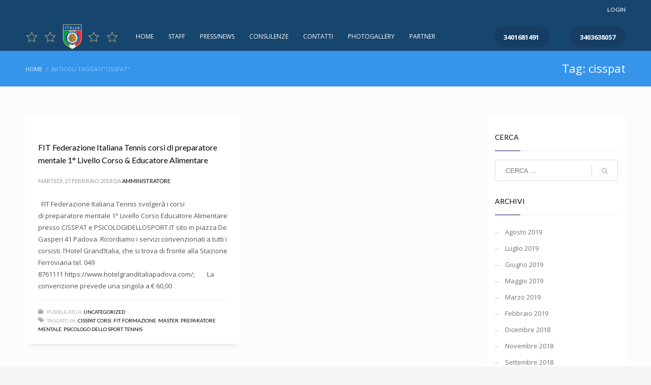

--- FILE ---
content_type: text/html; charset=UTF-8
request_url: https://pordenone.psicologidellosport.it/blog/tag/cisspat/
body_size: 14733
content:
<!DOCTYPE html>
<html lang="it-IT">
<head>
<meta charset="UTF-8"/>
<meta name="twitter:widgets:csp" content="on"/>
<link rel="profile" href="http://gmpg.org/xfn/11"/>
<link rel="pingback" href="https://pordenone.psicologidellosport.it/xmlrpc.php"/>

<title>cisspat &#8211; Official Point Psicologi Dello Sport</title>
<meta name='robots' content='max-image-preview:large' />
<link rel='dns-prefetch' href='//fonts.googleapis.com' />
<link rel='dns-prefetch' href='//s.w.org' />
<link rel="alternate" type="application/rss+xml" title="Official Point Psicologi Dello Sport &raquo; Feed" href="https://pordenone.psicologidellosport.it/feed/" />
<link rel="alternate" type="application/rss+xml" title="Official Point Psicologi Dello Sport &raquo; Feed dei commenti" href="https://pordenone.psicologidellosport.it/comments/feed/" />
<link rel="alternate" type="application/rss+xml" title="Official Point Psicologi Dello Sport &raquo; cisspat Feed del tag" href="https://pordenone.psicologidellosport.it/blog/tag/cisspat/feed/" />
		<script type="text/javascript">
			window._wpemojiSettings = {"baseUrl":"https:\/\/s.w.org\/images\/core\/emoji\/13.0.1\/72x72\/","ext":".png","svgUrl":"https:\/\/s.w.org\/images\/core\/emoji\/13.0.1\/svg\/","svgExt":".svg","source":{"concatemoji":"https:\/\/pordenone.psicologidellosport.it\/wp-includes\/js\/wp-emoji-release.min.js?ver=5.7.14"}};
			!function(e,a,t){var n,r,o,i=a.createElement("canvas"),p=i.getContext&&i.getContext("2d");function s(e,t){var a=String.fromCharCode;p.clearRect(0,0,i.width,i.height),p.fillText(a.apply(this,e),0,0);e=i.toDataURL();return p.clearRect(0,0,i.width,i.height),p.fillText(a.apply(this,t),0,0),e===i.toDataURL()}function c(e){var t=a.createElement("script");t.src=e,t.defer=t.type="text/javascript",a.getElementsByTagName("head")[0].appendChild(t)}for(o=Array("flag","emoji"),t.supports={everything:!0,everythingExceptFlag:!0},r=0;r<o.length;r++)t.supports[o[r]]=function(e){if(!p||!p.fillText)return!1;switch(p.textBaseline="top",p.font="600 32px Arial",e){case"flag":return s([127987,65039,8205,9895,65039],[127987,65039,8203,9895,65039])?!1:!s([55356,56826,55356,56819],[55356,56826,8203,55356,56819])&&!s([55356,57332,56128,56423,56128,56418,56128,56421,56128,56430,56128,56423,56128,56447],[55356,57332,8203,56128,56423,8203,56128,56418,8203,56128,56421,8203,56128,56430,8203,56128,56423,8203,56128,56447]);case"emoji":return!s([55357,56424,8205,55356,57212],[55357,56424,8203,55356,57212])}return!1}(o[r]),t.supports.everything=t.supports.everything&&t.supports[o[r]],"flag"!==o[r]&&(t.supports.everythingExceptFlag=t.supports.everythingExceptFlag&&t.supports[o[r]]);t.supports.everythingExceptFlag=t.supports.everythingExceptFlag&&!t.supports.flag,t.DOMReady=!1,t.readyCallback=function(){t.DOMReady=!0},t.supports.everything||(n=function(){t.readyCallback()},a.addEventListener?(a.addEventListener("DOMContentLoaded",n,!1),e.addEventListener("load",n,!1)):(e.attachEvent("onload",n),a.attachEvent("onreadystatechange",function(){"complete"===a.readyState&&t.readyCallback()})),(n=t.source||{}).concatemoji?c(n.concatemoji):n.wpemoji&&n.twemoji&&(c(n.twemoji),c(n.wpemoji)))}(window,document,window._wpemojiSettings);
		</script>
		<style type="text/css">
img.wp-smiley,
img.emoji {
	display: inline !important;
	border: none !important;
	box-shadow: none !important;
	height: 1em !important;
	width: 1em !important;
	margin: 0 .07em !important;
	vertical-align: -0.1em !important;
	background: none !important;
	padding: 0 !important;
}
</style>
	<link rel='stylesheet' id='zn_all_g_fonts-css'  href='//fonts.googleapis.com/css?family=Lato%3A100%2C300%2Cregular%2C700%2C900%7COpen+Sans%3A300%2Cregular%2C600%2C700%2C800&#038;ver=5.7.14' type='text/css' media='all' />
<link rel='stylesheet' id='wp-block-library-css'  href='https://pordenone.psicologidellosport.it/wp-includes/css/dist/block-library/style.min.css?ver=5.7.14' type='text/css' media='all' />
<link rel='stylesheet' id='mptt-blocks-css'  href='https://pordenone.psicologidellosport.it/wp-content/plugins/mp-timetable//media/css/style.css?ver=2.3.2' type='text/css' media='all' />
<link rel='stylesheet' id='wc-block-style-css'  href='https://pordenone.psicologidellosport.it/wp-content/plugins/woocommerce/assets/css/blocks/style.css?ver=3.6.7' type='text/css' media='all' />
<link rel='stylesheet' id='bbp-default-css'  href='https://pordenone.psicologidellosport.it/wp-content/plugins/bbpress/templates/default/css/bbpress.css?ver=2.5.14-6684' type='text/css' media='screen' />
<link rel='stylesheet' id='mptt-style-css'  href='https://pordenone.psicologidellosport.it/wp-content/plugins/mp-timetable/media/css/style.css?ver=2.3.2' type='text/css' media='all' />
<link rel='stylesheet' id='rs-plugin-settings-css'  href='https://pordenone.psicologidellosport.it/wp-content/plugins/revslider/public/assets/css/rs6.css?ver=6.0.5' type='text/css' media='all' />
<style id='rs-plugin-settings-inline-css' type='text/css'>
#rs-demo-id {}
</style>
<link rel='stylesheet' id='woocommerce-layout-css'  href='https://pordenone.psicologidellosport.it/wp-content/plugins/woocommerce/assets/css/woocommerce-layout.css?ver=3.6.7' type='text/css' media='all' />
<link rel='stylesheet' id='woocommerce-smallscreen-css'  href='https://pordenone.psicologidellosport.it/wp-content/plugins/woocommerce/assets/css/woocommerce-smallscreen.css?ver=3.6.7' type='text/css' media='only screen and (max-width: 767px)' />
<link rel='stylesheet' id='woocommerce-general-css'  href='https://pordenone.psicologidellosport.it/wp-content/plugins/woocommerce/assets/css/woocommerce.css?ver=3.6.7' type='text/css' media='all' />
<style id='woocommerce-inline-inline-css' type='text/css'>
.woocommerce form .form-row .required { visibility: visible; }
</style>
<link rel='stylesheet' id='kallyas-styles-css'  href='https://pordenone.psicologidellosport.it/wp-content/themes/kallyas/style.css?ver=4.17.3' type='text/css' media='all' />
<link rel='stylesheet' id='th-bootstrap-styles-css'  href='https://pordenone.psicologidellosport.it/wp-content/themes/kallyas/css/bootstrap.min.css?ver=4.17.3' type='text/css' media='all' />
<link rel='stylesheet' id='th-theme-template-styles-css'  href='https://pordenone.psicologidellosport.it/wp-content/themes/kallyas/css/template.min.css?ver=4.17.3' type='text/css' media='all' />
<link rel='stylesheet' id='woocommerce-overrides-css'  href='https://pordenone.psicologidellosport.it/wp-content/themes/kallyas/css/plugins/kl-woocommerce.css?ver=4.17.3' type='text/css' media='all' />
<link rel='stylesheet' id='bbpress-overrides-css'  href='https://pordenone.psicologidellosport.it/wp-content/themes/kallyas/css/plugins/kl-bbpress.css?ver=4.17.3' type='text/css' media='all' />
<link rel='stylesheet' id='zion-frontend-css'  href='https://pordenone.psicologidellosport.it/wp-content/themes/kallyas/framework/zion-builder/assets/css/znb_frontend.css?ver=1.0.27' type='text/css' media='all' />
<link rel='stylesheet' id='2552-smart-layout.css-css'  href='//pordenone.psicologidellosport.it/wp-content/uploads/zion-builder/cache/2552-smart-layout.css?ver=d24ef2b6e909c7093dc3fe1de45abf41' type='text/css' media='all' />
<link rel='stylesheet' id='popup-maker-site-css'  href='//pordenone.psicologidellosport.it/wp-content/uploads/pum/pum-site-styles-1.css?generated=1620997372&#038;ver=1.8.11' type='text/css' media='all' />
<link rel='stylesheet' id='animate.css-css'  href='https://pordenone.psicologidellosport.it/wp-content/themes/kallyas/css/vendors/animate.min.css?ver=4.17.3' type='text/css' media='all' />
<link rel='stylesheet' id='th-theme-print-stylesheet-css'  href='https://pordenone.psicologidellosport.it/wp-content/themes/kallyas/css/print.css?ver=4.17.3' type='text/css' media='print' />
<link rel='stylesheet' id='th-theme-options-styles-css'  href='//pordenone.psicologidellosport.it/wp-content/uploads/zn_dynamic.css?ver=1706180034' type='text/css' media='all' />
<link rel='stylesheet' id='wpdevelop-bts-css'  href='https://pordenone.psicologidellosport.it/wp-content/plugins/booking/assets/libs/bootstrap/css/bootstrap.css?ver=3.3.5.1' type='text/css' media='all' />
<link rel='stylesheet' id='wpdevelop-bts-theme-css'  href='https://pordenone.psicologidellosport.it/wp-content/plugins/booking/assets/libs/bootstrap/css/bootstrap-theme.css?ver=3.3.5.1' type='text/css' media='all' />
<link rel='stylesheet' id='wpbc-client-pages-css'  href='https://pordenone.psicologidellosport.it/wp-content/plugins/booking/css/client.css?ver=8.5.1.2' type='text/css' media='all' />
<link rel='stylesheet' id='wpbc-admin-timeline-css'  href='https://pordenone.psicologidellosport.it/wp-content/plugins/booking/css/timeline.css?ver=8.5.1.2' type='text/css' media='all' />
<link rel='stylesheet' id='wpbc-calendar-css'  href='https://pordenone.psicologidellosport.it/wp-content/plugins/booking/css/calendar.css?ver=8.5.1.2' type='text/css' media='all' />
<link rel='stylesheet' id='wpbc-calendar-skin-css'  href='https://pordenone.psicologidellosport.it/wp-content/plugins/booking/css/skins/traditional.css?ver=8.5.1.2' type='text/css' media='all' />
<script type='text/javascript' src='https://pordenone.psicologidellosport.it/wp-includes/js/jquery/jquery.min.js?ver=3.5.1' id='jquery-core-js'></script>
<script type='text/javascript' src='https://pordenone.psicologidellosport.it/wp-includes/js/jquery/jquery-migrate.min.js?ver=3.3.2' id='jquery-migrate-js'></script>
<script type='text/javascript' src='https://pordenone.psicologidellosport.it/wp-content/plugins/revslider/public/assets/js/revolution.tools.min.js?ver=6.0' id='tp-tools-js'></script>
<script type='text/javascript' src='https://pordenone.psicologidellosport.it/wp-content/plugins/revslider/public/assets/js/rs6.min.js?ver=6.0.5' id='revmin-js'></script>
<script type='text/javascript' id='wpbc-global-vars-js-extra'>
/* <![CDATA[ */
var wpbc_global1 = {"wpbc_ajaxurl":"https:\/\/pordenone.psicologidellosport.it\/wp-admin\/admin-ajax.php","wpdev_bk_plugin_url":"https:\/\/pordenone.psicologidellosport.it\/wp-content\/plugins\/booking","wpdev_bk_today":"[2026,1,30,21,10]","visible_booking_id_on_page":"[]","booking_max_monthes_in_calendar":"1y","user_unavilable_days":"[999]","wpdev_bk_edit_id_hash":"","wpdev_bk_plugin_filename":"wpdev-booking.php","bk_days_selection_mode":"multiple","wpdev_bk_personal":"0","block_some_dates_from_today":"0","message_verif_requred":"Questo campo \u00e8 obbligatorio","message_verif_requred_for_check_box":"\ufeff\u00c8 necessario selezionare la casella di controllo","message_verif_requred_for_radio_box":"\ufeffAlmeno un\\'opzione deve essere selezionata","message_verif_emeil":"Campo email non corretto","message_verif_same_emeil":"Le email non corrispondono","message_verif_selectdts":"Perfavore, seleziona la data della prenotazione\/i nel calendario.","parent_booking_resources":"[]","new_booking_title":"La ringraziamo per la sua prenotazione.  Le invieremo al pi\u00f9 presto una conferma della prenotazione.","new_booking_title_time":"7000","type_of_thank_you_message":"message","thank_you_page_URL":"https:\/\/pordenone.psicologidellosport.it\/thank-you","is_am_pm_inside_time":"false","is_booking_used_check_in_out_time":"false","wpbc_active_locale":"it_IT","wpbc_message_processing":"In elaborazione","wpbc_message_deleting":"In cancellazione","wpbc_message_updating":"In aggiornamento","wpbc_message_saving":"In salvataggio","message_checkinouttime_error":"Errore! Reimposta le date di check-in e check-out qui sopra.","message_starttime_error":"Orario di arrivo non valido, probabilmente l\\'orario richiesto \u00e8 gi\u00e0 prenotato, oppure \u00e8 gi\u00e0 trascorso.","message_endtime_error":"Orario di partenza non valido, probabilmente l\\'orario richiesto \u00e8 gi\u00e0 prenotato, oppure \u00e8 gi\u00e0 trascorso, oppure \u00e8 inferiore all\\'orario di arrivo nel caso si fosse selezionato un solo giorno di prenotazione.","message_rangetime_error":"Probabilmente l\\'orario richiesto \u00e8 gi\u00e0 prenotato, oppure \u00e8 gi\u00e0 trascorso!","message_durationtime_error":"Probabilmente l\\'orario richiesto \u00e8 gi\u00e0 prenotato, oppure \u00e8 gi\u00e0 trascorso!","bk_highlight_timeslot_word":"Orari:"};
/* ]]> */
</script>
<script type='text/javascript' src='https://pordenone.psicologidellosport.it/wp-content/plugins/booking/js/wpbc_vars.js?ver=8.5.1.2' id='wpbc-global-vars-js'></script>
<script type='text/javascript' src='https://pordenone.psicologidellosport.it/wp-content/plugins/booking/assets/libs/bootstrap/js/bootstrap.js?ver=3.3.5.1' id='wpdevelop-bootstrap-js'></script>
<script type='text/javascript' src='https://pordenone.psicologidellosport.it/wp-content/plugins/booking/js/wpbc-migrate.js?ver=1.1' id='wpbc-migrate-js'></script>
<script type='text/javascript' src='https://pordenone.psicologidellosport.it/wp-content/plugins/booking/js/datepick/jquery.datepick.js?ver=1.1' id='wpbc-datepick-js'></script>
<script type='text/javascript' src='https://pordenone.psicologidellosport.it/wp-content/plugins/booking/js/datepick/jquery.datepick-it.js?ver=1.1' id='wpbc-datepick-localize-js'></script>
<script type='text/javascript' src='https://pordenone.psicologidellosport.it/wp-content/plugins/booking/js/client.js?ver=8.5.1.2' id='wpbc-main-client-js'></script>
<script type='text/javascript' src='https://pordenone.psicologidellosport.it/wp-content/plugins/booking/js/wpbc_times.js?ver=8.5.1.2' id='wpbc-times-js'></script>
<link rel="https://api.w.org/" href="https://pordenone.psicologidellosport.it/wp-json/" /><link rel="alternate" type="application/json" href="https://pordenone.psicologidellosport.it/wp-json/wp/v2/tags/539" /><link rel="EditURI" type="application/rsd+xml" title="RSD" href="https://pordenone.psicologidellosport.it/xmlrpc.php?rsd" />
<link rel="wlwmanifest" type="application/wlwmanifest+xml" href="https://pordenone.psicologidellosport.it/wp-includes/wlwmanifest.xml" /> 
<meta name="generator" content="WordPress 5.7.14" />
<meta name="generator" content="WooCommerce 3.6.7" />
<noscript><style type="text/css">.mptt-shortcode-wrapper .mptt-shortcode-table:first-of-type{display:table!important}.mptt-shortcode-wrapper .mptt-shortcode-table .mptt-event-container:hover{height:auto!important;min-height:100%!important}body.mprm_ie_browser .mptt-shortcode-wrapper .mptt-event-container{height:auto!important}@media (max-width:767px){.mptt-shortcode-wrapper .mptt-shortcode-table:first-of-type{display:none!important}}</style></noscript>		<meta name="theme-color"
			  content="#000f5e">
				<meta name="viewport" content="width=device-width, initial-scale=1, maximum-scale=1"/>
		
		<!--[if lte IE 8]>
		<script type="text/javascript">
			var $buoop = {
				vs: {i: 10, f: 25, o: 12.1, s: 7, n: 9}
			};

			$buoop.ol = window.onload;

			window.onload = function () {
				try {
					if ($buoop.ol) {
						$buoop.ol()
					}
				}
				catch (e) {
				}

				var e = document.createElement("script");
				e.setAttribute("type", "text/javascript");
				e.setAttribute("src", "https://browser-update.org/update.js");
				document.body.appendChild(e);
			};
		</script>
		<![endif]-->

		<!-- for IE6-8 support of HTML5 elements -->
		<!--[if lt IE 9]>
		<script src="//html5shim.googlecode.com/svn/trunk/html5.js"></script>
		<![endif]-->
		
	<!-- Fallback for animating in viewport -->
	<noscript>
		<style type="text/css" media="screen">
			.zn-animateInViewport {visibility: visible;}
		</style>
	</noscript>
		<noscript><style>.woocommerce-product-gallery{ opacity: 1 !important; }</style></noscript>
	<meta name="generator" content="Powered by Slider Revolution 6.0.5 - responsive, Mobile-Friendly Slider Plugin for WordPress with comfortable drag and drop interface." />
<link rel="icon" href="https://pordenone.psicologidellosport.it/wp-content/uploads/2019/08/cropped-neurology-32x32.png" sizes="32x32" />
<link rel="icon" href="https://pordenone.psicologidellosport.it/wp-content/uploads/2019/08/cropped-neurology-192x192.png" sizes="192x192" />
<link rel="apple-touch-icon" href="https://pordenone.psicologidellosport.it/wp-content/uploads/2019/08/cropped-neurology-180x180.png" />
<meta name="msapplication-TileImage" content="https://pordenone.psicologidellosport.it/wp-content/uploads/2019/08/cropped-neurology-270x270.png" />
<script type="text/javascript">function setREVStartSize(a){try{var b,c=document.getElementById(a.c).parentNode.offsetWidth;if(c=0===c||isNaN(c)?window.innerWidth:c,a.tabw=void 0===a.tabw?0:parseInt(a.tabw),a.thumbw=void 0===a.thumbw?0:parseInt(a.thumbw),a.tabh=void 0===a.tabh?0:parseInt(a.tabh),a.thumbh=void 0===a.thumbh?0:parseInt(a.thumbh),a.tabhide=void 0===a.tabhide?0:parseInt(a.tabhide),a.thumbhide=void 0===a.thumbhide?0:parseInt(a.thumbhide),a.mh=void 0===a.mh||""==a.mh?0:a.mh,"fullscreen"===a.layout||"fullscreen"===a.l)b=Math.max(a.mh,window.innerHeight);else{for(var d in a.gw=Array.isArray(a.gw)?a.gw:[a.gw],a.rl)(void 0===a.gw[d]||0===a.gw[d])&&(a.gw[d]=a.gw[d-1]);for(var d in a.gh=void 0===a.el||""===a.el||Array.isArray(a.el)&&0==a.el.length?a.gh:a.el,a.gh=Array.isArray(a.gh)?a.gh:[a.gh],a.rl)(void 0===a.gh[d]||0===a.gh[d])&&(a.gh[d]=a.gh[d-1]);var e,f=Array(a.rl.length),g=0;for(var d in a.tabw=a.tabhide>=c?0:a.tabw,a.thumbw=a.thumbhide>=c?0:a.thumbw,a.tabh=a.tabhide>=c?0:a.tabh,a.thumbh=a.thumbhide>=c?0:a.thumbh,a.rl)f[d]=a.rl[d]<window.innerWidth?0:a.rl[d];for(var d in e=f[0],f)e>f[d]&&0<f[d]&&(e=f[d],g=d);var h=c>a.gw[g]+a.tabw+a.thumbw?1:(c-(a.tabw+a.thumbw))/a.gw[g];b=a.gh[g]*h+(a.tabh+a.thumbh)}void 0===window.rs_init_css&&(window.rs_init_css=document.head.appendChild(document.createElement("style"))),document.getElementById(a.c).height=b,window.rs_init_css.innerHTML+="#"+a.c+"_wrapper { height: "+b+"px }"}catch(a){console.log("Failure at Presize of Slider:"+a)}};</script>
</head>

<body  class="archive tag tag-cisspat tag-539 woocommerce-no-js kl-skin--light" itemscope="itemscope" itemtype="https://schema.org/WebPage" >


<div class="login_register_stuff">		<!-- Login/Register Modal forms - hidden by default to be opened through modal -->
			<div id="login_panel" class="loginbox-popup auth-popup mfp-hide">
				<div class="inner-container login-panel auth-popup-panel">
					<h3 class="m_title_ext auth-popup-title" itemprop="alternativeHeadline" >REGISTRA IL TUO ACCOUNT PER AVERE ACCESSO A DIVERSE FUNZIONI</h3>
					<form id="login_form" name="login_form" method="post" class="zn_form_login znhg-ajax-login-form" action="https://pordenone.psicologidellosport.it/wp-login.php">

						<div class="zn_form_login-result"></div>

						<div class="form-group kl-fancy-form">
							<input type="text" id="kl-username" name="log" class="form-control inputbox kl-fancy-form-input kl-fw-input"
								   placeholder="digita il tuo nome utente"/>
							<label class="kl-font-alt kl-fancy-form-label">NOME UTENTE</label>
						</div>

						<div class="form-group kl-fancy-form">
							<input type="password" id="kl-password" name="pwd" class="form-control inputbox kl-fancy-form-input kl-fw-input"
								   placeholder="digita la password"/>
							<label class="kl-font-alt kl-fancy-form-label">PASSWORD</label>
						</div>

						
						<label class="zn_remember auth-popup-remember" for="kl-rememberme">
							<input type="checkbox" name="rememberme" id="kl-rememberme" value="forever" class="auth-popup-remember-chb"/>
							Ricordami						</label>

						<input type="submit" id="login" name="submit_button" class="btn zn_sub_button btn-fullcolor btn-md"
							   value="ACCEDI"/>

						<input type="hidden" value="login" class="" name="zn_form_action"/>
						<input type="hidden" value="zn_do_login" class="" name="action"/>

						<div class="links auth-popup-links">
														<a href="#forgot_panel" class="kl-login-box auth-popup-link">PASSWORD DIMENTICATA?</a>
						</div>
					</form>
				</div>
			</div>
		<!-- end login panel -->
				<div id="forgot_panel" class="loginbox-popup auth-popup forgot-popup mfp-hide">
			<div class="inner-container forgot-panel auth-popup-panel">
				<h3 class="m_title m_title_ext text-custom auth-popup-title" itemprop="alternativeHeadline" >DETTAGLI DIMENTICATI?</h3>
				<form id="forgot_form" name="login_form" method="post" class="zn_form_lost_pass" action="https://pordenone.psicologidellosport.it/wp-login.php?action=lostpassword">
					<div class="zn_form_login-result"></div>
					<div class="form-group kl-fancy-form">
						<input type="text" id="forgot-email" name="user_login" class="form-control inputbox kl-fancy-form-input kl-fw-input" placeholder="..."/>
						<label class="kl-font-alt kl-fancy-form-label">NOME UTENTE O EMAIL</label>
					</div>
					<input type="hidden" name="wc_reset_password" value="true">
					<input type="hidden" id="_wpnonce" name="_wpnonce" value="2025ed75bf" /><input type="hidden" name="_wp_http_referer" value="/blog/tag/cisspat/" />					<div class="form-group">
						<input type="submit" id="recover" name="submit" class="btn btn-block zn_sub_button btn-fullcolor btn-md" value="INVIAMI I DETTAGLI!"/>
					</div>
					<div class="links auth-popup-links">
						<a href="#login_panel" class="kl-login-box auth-popup-link">AHH, ASPETTA, ADESSO RICORDO!</a>
					</div>
				</form>
			</div>
		</div><!-- end forgot pwd. panel -->
		</div><!-- end login register stuff -->		<div id="fb-root"></div>
		<script>(function (d, s, id) {
			var js, fjs = d.getElementsByTagName(s)[0];
			if (d.getElementById(id)) {return;}
			js = d.createElement(s); js.id = id;
			js.src = "https://connect.facebook.net/en_US/sdk.js#xfbml=1&version=v3.0";
			fjs.parentNode.insertBefore(js, fjs);
		}(document, 'script', 'facebook-jssdk'));</script>
		

<div id="page_wrapper">

<header id="header" class="site-header  style7 cta_button   header--fixed  headerstyle-xs--image_color  sticky-resize headerstyle--image_color site-header--absolute nav-th--light sheader-sh--default"  data-original-sticky-textscheme="sh--default"  role="banner" itemscope="itemscope" itemtype="https://schema.org/WPHeader" >
	<div class="kl-header-bg "></div>	<div class="site-header-wrapper sticky-top-area">

		<div class="site-header-top-wrapper topbar-style--default  sh--default">

			<div class="siteheader-container container">

				

	
	<div class="fxb-row site-header-row site-header-top ">

		<div class='fxb-col fxb fxb-start-x fxb-center-y fxb-basis-auto site-header-col-left site-header-top-left'>
								</div>

		<div class='fxb-col fxb fxb-end-x fxb-center-y fxb-basis-auto site-header-col-right site-header-top-right'>
						<ul class="sh-component topnav navRight topnav--log topnav-no-sc topnav-no-hdnav"><li class="topnav-li"><a href="#login_panel" class="kl-login-box topnav-item"><i class="glyphicon glyphicon-log-in visible-xs xs-icon"></i><span class="hidden-xs">LOGIN</span></a></li></ul>		</div>

	</div><!-- /.site-header-top -->

	<div class="separator site-header-separator "></div>

			</div>
		</div><!-- /.site-header-top-wrapper -->

		<div class="kl-top-header site-header-main-wrapper clearfix   header-no-bottom  sh--default">

			<div class="container siteheader-container ">

				<div class='fxb-col fxb-basis-auto'>

					

<div class="fxb-row site-header-row site-header-main ">

	<div class='fxb-col fxb fxb-start-x fxb-center-y fxb-basis-auto fxb-grow-0 fxb-sm-full site-header-col-left site-header-main-left'>
				<div id="logo-container" class="logo-container  hasHoverMe logosize--yes zn-original-logo">
			<!-- Logo -->
			<h3 class='site-logo logo ' id='logo'><a href='https://pordenone.psicologidellosport.it/' class='site-logo-anch'><img class="logo-img site-logo-img" src="https://verona.psicologidellosport.it/wp-content/uploads/2019/08/logo-con-le-stelline-trasparente-small.png"  alt="Official Point Psicologi Dello Sport" title="#PERFORM" data-mobile-logo="https://verona.psicologidellosport.it/wp-content/uploads/2019/08/logo-con-le-stelline-trasparente-small.png" /></a></h3>			<!-- InfoCard -->
					</div>

		<div class="separator site-header-separator visible-xs"></div>	</div>

	<div class='fxb-col fxb fxb-center-x fxb-center-y fxb-basis-auto fxb-sm-half site-header-col-center site-header-main-center'>
				<div class="sh-component main-menu-wrapper" role="navigation" itemscope="itemscope" itemtype="https://schema.org/SiteNavigationElement" >

					<div class="zn-res-menuwrapper">
			<a href="#" class="zn-res-trigger zn-menuBurger zn-menuBurger--1--s zn-menuBurger--anim1 " id="zn-res-trigger">
				<span></span>
				<span></span>
				<span></span>
			</a>
		</div><!-- end responsive menu -->
		<div id="main-menu" class="main-nav mainnav--sidepanel mainnav--active-text mainnav--pointer-dash nav-mm--light zn_mega_wrapper "><ul id="menu-menu-official-point" class="main-menu main-menu-nav zn_mega_menu "><li id="menu-item-2573" class="main-menu-item menu-item menu-item-type-post_type menu-item-object-page menu-item-home menu-item-2573  main-menu-item-top  menu-item-even menu-item-depth-0"><a href="https://pordenone.psicologidellosport.it/" class=" main-menu-link main-menu-link-top"><span>HOME</span></a></li>
<li id="menu-item-2598" class="main-menu-item menu-item menu-item-type-post_type menu-item-object-page menu-item-2598  main-menu-item-top  menu-item-even menu-item-depth-0"><a href="https://pordenone.psicologidellosport.it/staff-official-point/" class=" main-menu-link main-menu-link-top"><span>STAFF</span></a></li>
<li id="menu-item-9999" class="main-menu-item menu-item menu-item-type-custom menu-item-object-custom menu-item-9999  main-menu-item-top  menu-item-even menu-item-depth-0"><a target="_blank" href="https://www.psicologidellosport.it/blog/" class=" main-menu-link main-menu-link-top"><span>PRESS/NEWS</span></a></li>
<li id="menu-item-2614" class="main-menu-item menu-item menu-item-type-post_type menu-item-object-page menu-item-2614  main-menu-item-top  menu-item-even menu-item-depth-0"><a href="https://pordenone.psicologidellosport.it/consulenze/" class=" main-menu-link main-menu-link-top"><span>CONSULENZE</span></a></li>
<li id="menu-item-9495" class="main-menu-item menu-item menu-item-type-post_type menu-item-object-page menu-item-9495  main-menu-item-top  menu-item-even menu-item-depth-0"><a href="https://pordenone.psicologidellosport.it/contatti-consulenza/" class=" main-menu-link main-menu-link-top"><span>CONTATTI</span></a></li>
<li id="menu-item-10070" class="main-menu-item menu-item menu-item-type-post_type menu-item-object-page menu-item-10070  main-menu-item-top  menu-item-even menu-item-depth-0"><a href="https://pordenone.psicologidellosport.it/photogallery/" class=" main-menu-link main-menu-link-top"><span>PHOTOGALLERY</span></a></li>
<li id="menu-item-10167" class="main-menu-item menu-item menu-item-type-custom menu-item-object-custom menu-item-10167  main-menu-item-top  menu-item-even menu-item-depth-0"><a href="https://www.psicologidellosport.it/partner/" class=" main-menu-link main-menu-link-top"><span>PARTNER</span></a></li>
</ul></div>		</div>
		<!-- end main_menu -->
			</div>

	<div class='fxb-col fxb fxb-end-x fxb-center-y fxb-basis-auto fxb-sm-half site-header-col-right site-header-main-right'>

		<div class='fxb-col fxb fxb-end-x fxb-center-y fxb-basis-auto fxb-sm-half site-header-main-right-top'>
									<ul class="sh-component topnav navLeft topnav--cart topnav-no-sc topnav-no-hdnav">
				<li class="drop topnav-drop topnav-li">
					
					<a id="mycartbtn" class="kl-cart-button topnav-item kl-cart--icononly" href="https://pordenone.psicologidellosport.it" title="Visualizza il tuo carrello">
								<i class="glyphicon glyphicon-shopping-cart kl-cart-icon flipX-icon xs-icon" data-count="0"></i>
						</a>

					<div class="pPanel topnav-drop-panel topnav--cart-panel u-trans-all-2s">
						<div class="inner topnav-drop-panel-inner topnav--cart-panel-inner cart-container">
							<div class="widget_shopping_cart_content">Nessun prodotto nel carrello.</div>
						</div>
					</div>
				</li>
			</ul>
			<a href="tel:%20+39%203401681491"  class="sh-component ctabutton cta-button-0 kl-cta-custom btn btn-fullcolor btn-custom-color  zn_dummy_value cta-icon--before btn--round"  target="_self"  itemprop="url" ><span>3401681491</span></a><a href="tel:%20+39%203403638057"  class="sh-component ctabutton cta-button-1 kl-cta-custom btn btn-fullcolor btn-custom-color  zn_dummy_value cta-icon--before btn--round"  target="_self"  itemprop="url" ><span>3403638057</span></a>		</div>

		
	</div>

</div><!-- /.site-header-main -->


				</div>

							</div><!-- /.siteheader-container -->

		</div><!-- /.site-header-main-wrapper -->

		

	</div><!-- /.site-header-wrapper -->
	</header>
<div id="page_header" class="page-subheader page-subheader--auto page-subheader--inherit-hp zn_def_header_style  psubhead-stheader--absolute sh-tcolor--light">

    <div class="bgback"></div>

    
    <div class="th-sparkles"></div>

    <!-- DEFAULT HEADER STYLE -->
    <div class="ph-content-wrap">
        <div class="ph-content-v-center">
            <div>
                <div class="container">
                    <div class="row">
                                                <div class="col-sm-6">
                            <ul vocab="http://schema.org/" typeof="BreadcrumbList" class="breadcrumbs fixclear bread-style--minimal"><li property="itemListElement" typeof="ListItem"><a property="item" typeof="WebPage" href="https://pordenone.psicologidellosport.it"><span property="name">Home</span></a><meta property="position" content="1"></li><li>Articoli taggati"cisspat"</li></ul>                            <div class="clearfix"></div>
                        </div>
                        
                                                <div class="col-sm-6">
                            <div class="subheader-titles">
                                <h2 class="subheader-maintitle" itemprop="headline" >Tag: cisspat</h2>                            </div>
                        </div>
                                            </div>
                    <!-- end row -->
                </div>
            </div>
        </div>
    </div>
    <div class="zn_header_bottom_style"></div></div>
<section id="content" class="site-content" >
	<div class="container">
		<div class="row">

			<div id="th-content-archive" class="right_sidebar col-sm-8 col-md-9 "  role="main" itemprop="mainContentOfPage" >

					<div class="itemListView clearfix eBlog kl-blog kl-blog-list-wrapper kl-blog--style-light" itemscope="itemscope" itemtype="https://schema.org/Blog" >

        
		<div class='itemList zn_blog_columns kl-blog--columns kl-cols-2 row ' data-kl-isotope='[]'>                    <div class="col-sm-6 col-lg-6 blog-isotope-item kl-blog-column">
                        <div class="itemContainer kl-blog-item-container zn_columns zn_columns2 blog-post post-6336 post type-post status-publish format-standard hentry category-uncategorized tag-cisspat tag-corsi tag-fit tag-formazione tag-master tag-preparatore-mentale tag-psicologo-dello-sport tag-tennis prodpage-style3">

                            
                                <div class="itemThumbnail kl-blog-item-thumbnail">
        <div class="zn_full_image kl-blog-full-image"><a href="https://pordenone.psicologidellosport.it/blog/2018/02/27/fit-federazione-italiana-tennis-corsi-di-preparatore-mentale-1-livello-corso-educatore-alimentare/" class="kl-blog-full-image-link hoverBorder"><img class="kl-blog-full-image-img" src="https://verona.psicologidellosport.it/wp-content/uploads/2018/02/FIT-PSICOSPORT-1.png"  alt="" title="" /></a></div>        <div class="overlay kl-blog-item-overlay">
            <div class="overlay__inner kl-blog-item-overlay-inner">
                <a href="https://pordenone.psicologidellosport.it/blog/2018/02/27/fit-federazione-italiana-tennis-corsi-di-preparatore-mentale-1-livello-corso-educatore-alimentare/" class="readMore kl-blog-item-overlay-more" title="FIT Federazione Italiana Tennis corsi di preparatore mentale 1° Livello Corso &amp; Educatore Alimentare" data-readmore="Leggi di più"></a>
            </div>
        </div>
    </div>
    
<div class="itemHeader kl-blog-item-header">
	<h3 class="itemTitle kl-blog-item-title" itemprop="headline" ><a href="https://pordenone.psicologidellosport.it/blog/2018/02/27/fit-federazione-italiana-tennis-corsi-di-preparatore-mentale-1-livello-corso-educatore-alimentare/" rel="bookmark">FIT Federazione Italiana Tennis corsi di preparatore mentale 1° Livello Corso &amp; Educatore Alimentare</a></h3>	<div class="post_details kl-blog-item-details kl-font-alt">
		<span class="catItemDateCreated kl-blog-item-date updated" itemprop="datePublished" >martedì, 27 Febbraio 2018</span>
		<span class="catItemAuthor kl-blog-item-author" itemprop="author" itemscope="itemscope" itemtype="https://schema.org/Person" >da <a href="https://pordenone.psicologidellosport.it/blog/author/amministratore/" title="Articoli scritti da amministratore" rel="author">amministratore</a></span>
	</div>
	<!-- end post details -->
</div>

                            
                                <div class="itemBody kl-blog-item-body" itemprop="text" >
        <div class="itemIntroText kl-blog-item-content">
            &nbsp; FIT Federazione Italiana Tennis svolgerà i corsi di preparatore mentale 1° Livello Corso Educatore Alimentare presso CISSPAT e PSICOLOGIDELLOSPORT.IT sito in piazza De Gasperi 41 Padova. Ricordiamo i servizi convenzionati a tutti i corsisti. l&#8217;Hotel Grand&#8217;Italia, che si trova di fronte alla Stazione Ferroviaria tel. 049 8761111 https://www.hotelgranditaliapadova.com/;        La convenzione prevede una singola a € 60,00        </div>
        <!-- end Item Intro Text -->
        <div class="clearfix"></div>
    </div>
    <!-- end Item BODY -->


<ul class="itemLinks kl-blog-item-links kl-font-alt clearfix">
    <li class="itemCategory kl-blog-item-category">
        <span class="kl-blog-item-category-icon" data-zniconfam='glyphicons_halflingsregular' data-zn_icon="&#xe117;"></span>
        <span class="kl-blog-item-category-text">Pubblicato il</span>
        <a href="https://pordenone.psicologidellosport.it/blog/category/uncategorized/" rel="category tag">Uncategorized</a>    </li>
</ul>
                            <!-- item links -->
                            <div class="clearfix"></div>

                                <div class="itemTagsBlock kl-blog-item-tags kl-font-alt">
        <span class="kl-blog-item-tags-icon" data-zniconfam='glyphicons_halflingsregular' data-zn_icon="&#xe042;"></span>
        <span class="kl-blog-item-tags-text">Taggato in:</span>
        <a class="kl-blog-tag" href="https://pordenone.psicologidellosport.it/blog/tag/cisspat/" rel="tag">cisspat</a>, <a class="kl-blog-tag" href="https://pordenone.psicologidellosport.it/blog/tag/corsi/" rel="tag">CORSI</a>, <a class="kl-blog-tag" href="https://pordenone.psicologidellosport.it/blog/tag/fit/" rel="tag">fit</a>, <a class="kl-blog-tag" href="https://pordenone.psicologidellosport.it/blog/tag/formazione/" rel="tag">FORMAZIONE</a>, <a class="kl-blog-tag" href="https://pordenone.psicologidellosport.it/blog/tag/master/" rel="tag">MASTER</a>, <a class="kl-blog-tag" href="https://pordenone.psicologidellosport.it/blog/tag/preparatore-mentale/" rel="tag">preparatore mentale</a>, <a class="kl-blog-tag" href="https://pordenone.psicologidellosport.it/blog/tag/psicologo-dello-sport/" rel="tag">psicologo dello sport</a>, <a class="kl-blog-tag" href="https://pordenone.psicologidellosport.it/blog/tag/tennis/" rel="tag">tennis</a>        <div class="clearfix"></div>
    </div><!-- end tags blocks -->

                            
                        </div><!-- end Blog Item -->
                    </div>
					</div>
		<!-- end .itemList -->

		<!-- Pagination -->
<div class="pagination--light">
    </div>

    </div>

			</div><!--// #th-content-archive -->

			<aside class=" col-sm-4 col-md-3 " role="complementary" itemscope="itemscope" itemtype="https://schema.org/WPSideBar" ><div class="zn_sidebar sidebar kl-sidebar--light element-scheme--light"><div id="search-2" class="widget zn-sidebar-widget widget_search"><h3 class="widgettitle zn-sidebar-widget-title title">Cerca</h3>
<form id="searchform" class="gensearch__form" action="https://pordenone.psicologidellosport.it/" method="get">
	<input id="s" name="s" value="" class="inputbox gensearch__input" type="text" placeholder="CERCA ..." />
	<button type="submit" id="searchsubmit" value="go" class="gensearch__submit glyphicon glyphicon-search"></button>
	</form></div><div id="archives-2" class="widget zn-sidebar-widget widget_archive"><h3 class="widgettitle zn-sidebar-widget-title title">Archivi</h3>			<ul class="menu">
					<li><a href='https://pordenone.psicologidellosport.it/blog/2019/08/'>Agosto 2019</a></li>
	<li><a href='https://pordenone.psicologidellosport.it/blog/2019/07/'>Luglio 2019</a></li>
	<li><a href='https://pordenone.psicologidellosport.it/blog/2019/06/'>Giugno 2019</a></li>
	<li><a href='https://pordenone.psicologidellosport.it/blog/2019/05/'>Maggio 2019</a></li>
	<li><a href='https://pordenone.psicologidellosport.it/blog/2019/03/'>Marzo 2019</a></li>
	<li><a href='https://pordenone.psicologidellosport.it/blog/2019/02/'>Febbraio 2019</a></li>
	<li><a href='https://pordenone.psicologidellosport.it/blog/2018/12/'>Dicembre 2018</a></li>
	<li><a href='https://pordenone.psicologidellosport.it/blog/2018/11/'>Novembre 2018</a></li>
	<li><a href='https://pordenone.psicologidellosport.it/blog/2018/09/'>Settembre 2018</a></li>
	<li><a href='https://pordenone.psicologidellosport.it/blog/2018/08/'>Agosto 2018</a></li>
	<li><a href='https://pordenone.psicologidellosport.it/blog/2018/07/'>Luglio 2018</a></li>
	<li><a href='https://pordenone.psicologidellosport.it/blog/2018/06/'>Giugno 2018</a></li>
	<li><a href='https://pordenone.psicologidellosport.it/blog/2018/05/'>Maggio 2018</a></li>
	<li><a href='https://pordenone.psicologidellosport.it/blog/2018/04/'>Aprile 2018</a></li>
	<li><a href='https://pordenone.psicologidellosport.it/blog/2018/03/'>Marzo 2018</a></li>
	<li><a href='https://pordenone.psicologidellosport.it/blog/2018/02/'>Febbraio 2018</a></li>
	<li><a href='https://pordenone.psicologidellosport.it/blog/2018/01/'>Gennaio 2018</a></li>
	<li><a href='https://pordenone.psicologidellosport.it/blog/2017/12/'>Dicembre 2017</a></li>
	<li><a href='https://pordenone.psicologidellosport.it/blog/2017/11/'>Novembre 2017</a></li>
	<li><a href='https://pordenone.psicologidellosport.it/blog/2017/10/'>Ottobre 2017</a></li>
	<li><a href='https://pordenone.psicologidellosport.it/blog/2017/09/'>Settembre 2017</a></li>
	<li><a href='https://pordenone.psicologidellosport.it/blog/2017/08/'>Agosto 2017</a></li>
	<li><a href='https://pordenone.psicologidellosport.it/blog/2017/07/'>Luglio 2017</a></li>
	<li><a href='https://pordenone.psicologidellosport.it/blog/2017/06/'>Giugno 2017</a></li>
	<li><a href='https://pordenone.psicologidellosport.it/blog/2017/05/'>Maggio 2017</a></li>
	<li><a href='https://pordenone.psicologidellosport.it/blog/2017/04/'>Aprile 2017</a></li>
	<li><a href='https://pordenone.psicologidellosport.it/blog/2017/03/'>Marzo 2017</a></li>
	<li><a href='https://pordenone.psicologidellosport.it/blog/2017/01/'>Gennaio 2017</a></li>
	<li><a href='https://pordenone.psicologidellosport.it/blog/2016/12/'>Dicembre 2016</a></li>
	<li><a href='https://pordenone.psicologidellosport.it/blog/2016/11/'>Novembre 2016</a></li>
	<li><a href='https://pordenone.psicologidellosport.it/blog/2016/10/'>Ottobre 2016</a></li>
	<li><a href='https://pordenone.psicologidellosport.it/blog/2016/09/'>Settembre 2016</a></li>
	<li><a href='https://pordenone.psicologidellosport.it/blog/2016/08/'>Agosto 2016</a></li>
	<li><a href='https://pordenone.psicologidellosport.it/blog/2016/07/'>Luglio 2016</a></li>
	<li><a href='https://pordenone.psicologidellosport.it/blog/2016/06/'>Giugno 2016</a></li>
	<li><a href='https://pordenone.psicologidellosport.it/blog/2016/02/'>Febbraio 2016</a></li>
	<li><a href='https://pordenone.psicologidellosport.it/blog/2015/12/'>Dicembre 2015</a></li>
	<li><a href='https://pordenone.psicologidellosport.it/blog/2015/07/'>Luglio 2015</a></li>
	<li><a href='https://pordenone.psicologidellosport.it/blog/2014/09/'>Settembre 2014</a></li>
	<li><a href='https://pordenone.psicologidellosport.it/blog/2010/09/'>Settembre 2010</a></li>
			</ul>
		</div><div id="categories-2" class="widget zn-sidebar-widget widget_categories"><h3 class="widgettitle zn-sidebar-widget-title title">Categorie</h3>			<ul class="menu">
					<li class="cat-item cat-item-531"><a href="https://pordenone.psicologidellosport.it/blog/category/articoli/">Articoli</a>
</li>
	<li class="cat-item cat-item-535"><a href="https://pordenone.psicologidellosport.it/blog/category/news/">news</a>
</li>
	<li class="cat-item cat-item-555"><a href="https://pordenone.psicologidellosport.it/blog/category/sport/">SPORT</a>
</li>
	<li class="cat-item cat-item-501"><a href="https://pordenone.psicologidellosport.it/blog/category/uncategorized/">Uncategorized</a>
</li>
			</ul>
		</div></div></aside>		</div>
	</div>
</section><!--// #content -->
<div class="znpb-footer-smart-area" >		<section class="zn_section eluidc92829ca     section-sidemargins    section--no " id="eluid0fb936a6"  data-anim-delay="700ms">

			
			<div class="zn_section_size container zn-section-height--auto zn-section-content_algn--top ">

				<div class="row ">
					
		<div class="eluid2d3f8c6a            col-md-12 col-sm-12   znColumnElement" data-anim-delay="700ms" id="eluid2d3f8c6a" >

			
			<div class="znColumnElement-innerWrapper-eluid2d3f8c6a znColumnElement-innerWrapper znColumnElement-innerWrapper--valign-top znColumnElement-innerWrapper--halign-center " >

				<div class="znColumnElement-innerContent">					<div class="th-spacer clearfix eluid3936fac4     "></div>				</div>
			</div>

			
		</div>
	
		<div class="eluide5346762            col-md-3 col-sm-3   znColumnElement"  id="eluide5346762" >

			
			<div class="znColumnElement-innerWrapper-eluide5346762 znColumnElement-innerWrapper znColumnElement-innerWrapper--valign-top znColumnElement-innerWrapper--halign-left " >

				<div class="znColumnElement-innerContent">									</div>
			</div>

			
		</div>
	
		<div class="eluide7c0b1e8            col-md-3 col-sm-3   znColumnElement"  id="eluide7c0b1e8" >

			
			<div class="znColumnElement-innerWrapper-eluide7c0b1e8 znColumnElement-innerWrapper znColumnElement-innerWrapper--valign-top znColumnElement-innerWrapper--halign-left " >

				<div class="znColumnElement-innerContent">					<div class="kl-title-block clearfix tbk--text- tbk--left text-left tbk-symbol--  tbk-icon-pos--after-title eluide78db88e " ><h3 class="tbk__title" itemprop="headline" >OFFICIAL POINT</h3><h4 class="tbk__subtitle" itemprop="alternativeHeadline" >Contatta un Official Point e inizia il tuo percorso con i professionisti di prestazione salute e benessere.</h4></div>
        <div class="zn_custom_container eluid3dd2bae7 txtuppercase smart-cnt--default   clearfix" >
						
			<div class="row zn_col_container-smart_container ">
			
		<div class="eluiddf8212be            col-sm-12 col-sm-12   znColumnElement"  id="eluiddf8212be" >

			
			<div class="znColumnElement-innerWrapper-eluiddf8212be znColumnElement-innerWrapper znColumnElement-innerWrapper--valign-top znColumnElement-innerWrapper--halign-left " >

				<div class="znColumnElement-innerContent">									</div>
			</div>

			
		</div>
	        </div>
				        </div><!-- /.zn_custom_container -->


						</div>
			</div>

			
		</div>
	
		<div class="eluid558f9db7            col-md-3 col-sm-3   znColumnElement"  id="eluid558f9db7" >

			
			<div class="znColumnElement-innerWrapper-eluid558f9db7 znColumnElement-innerWrapper znColumnElement-innerWrapper--valign-top znColumnElement-innerWrapper--halign-left " >

				<div class="znColumnElement-innerContent">					<div class="kl-title-block clearfix tbk--text- tbk--left text-left tbk-symbol--  tbk-icon-pos--after-title eluid03134d7b " ><h3 class="tbk__title" itemprop="headline" >NEWS</h3></div>
			<div class="latest_posts style3 latest_posts--style2 latest_posts2 clearfix eluid6aa2db1a  latestposts2--dark element-scheme--dark" data-anim-delay="700ms">
				<h3 class="m_title m_title_ext text-custom latest_posts2-elm-title" itemprop="headline" ></h3>
				MOSTRA TUTTO				<ul class="posts latest_posts2-posts">
					<li class="post latest_posts2-post"><h4 class="title latest_posts2-title"><a class="latest_posts2-title-link" href="https://pordenone.psicologidellosport.it/blog/2019/08/08/eliterugbycourse/" itemprop="headline" >EliteRugbyCourse &amp; Mental Training</a></h4><div class="latest_posts2-date"><span class="glyphicon glyphicon-time"></span><span>Agosto 8, 2019</span></div><div class="latest_posts2-itemSep is-separator clearfix"></div></li><li class="post latest_posts2-post"><h4 class="title latest_posts2-title"><a class="latest_posts2-title-link" href="https://pordenone.psicologidellosport.it/blog/2019/07/09/distrattori-e-concentrazione-durante-la-performance-dove-come-quando/" itemprop="headline" >Distrattori e Attenzione durante la Performance</a></h4><div class="latest_posts2-date"><span class="glyphicon glyphicon-time"></span><span>Luglio 9, 2019</span></div><div class="latest_posts2-itemSep is-separator clearfix"></div></li>				</ul>
			</div>
			<!-- end // latest posts style 2 -->

					</div>
			</div>

			
		</div>
	
		<div class="eluid4b21d5e5            col-md-3 col-sm-3   znColumnElement"  id="eluid4b21d5e5" >

			
			<div class="znColumnElement-innerWrapper-eluid4b21d5e5 znColumnElement-innerWrapper znColumnElement-innerWrapper--valign-top znColumnElement-innerWrapper--halign-left " >

				<div class="znColumnElement-innerContent">					<div class="kl-title-block clearfix tbk--text- tbk--left text-left tbk-symbol--  tbk-icon-pos--after-title eluidf5507378 " data-anim-delay="700ms"><h3 class="tbk__title" itemprop="headline" >NEWSLETTER</h3></div><div class="kl-title-block clearfix tbk--text- tbk--left text-left tbk-symbol--  tbk-icon-pos--after-title eluidb0c449dc " ><h4 class="tbk__subtitle" itemprop="alternativeHeadline" >iscriviti e ricevi le nostre ultime novità ricerce e consulenze</h4></div>
        <div class="elm-nlbox eluidcbbb4307  nlbox--style-normal nlbox--layout-rows" >
			        </div><!-- /.newsletter-box -->
						</div>
			</div>

			
		</div>
	
		<div class="eluid48becdea            col-md-12 col-sm-12   znColumnElement"  id="eluid48becdea" >

			
			<div class="znColumnElement-innerWrapper-eluid48becdea znColumnElement-innerWrapper znColumnElement-innerWrapper--valign-top znColumnElement-innerWrapper--halign-left " >

				<div class="znColumnElement-innerContent">								<div class="zn_separator clearfix eluid2a7564fa zn_separator--icon-no " ></div>
						</div>
			</div>

			
		</div>
	
		<div class="eluid4917fd37            col-md-12 col-sm-12   znColumnElement"  id="eluid4917fd37" >

			
			<div class="znColumnElement-innerWrapper-eluid4917fd37 znColumnElement-innerWrapper znColumnElement-innerWrapper--valign-top znColumnElement-innerWrapper--halign-left " >

				<div class="znColumnElement-innerContent">					<div class="zn_text_box eluid7ad4a3c4  zn_text_box-light element-scheme--light" ><h6 style="text-align: center;"><span style="line-height: 11px;"><span style="color: #a0b4c7;">Made with ♥ by  Bau Spank tecnology © 2020 zloi.net All rights reserved.</span></span></h6>
</div><div class="elm-socialicons eluida6321a99  text-center sc-icon--center elm-socialicons--dark element-scheme--dark" ><ul class="elm-social-icons sc--colored sh--rounded sc-lay--normal clearfix"><li class="elm-social-icons-item"><a href="#"  class="elm-sc-link elm-sc-icon-0"  target="_self"  itemprop="url" ><span class="elm-sc-icon " data-zniconfam="kl-social-icons" data-zn_icon=""></span></a><div class="clearfix"></div></li><li class="elm-social-icons-item"><a href="#"  class="elm-sc-link elm-sc-icon-1"  target="_self"  itemprop="url" ><span class="elm-sc-icon " data-zniconfam="kl-social-icons" data-zn_icon=""></span></a><div class="clearfix"></div></li><li class="elm-social-icons-item"><a href="#"  class="elm-sc-link elm-sc-icon-2"  target="_self"  itemprop="url" ><span class="elm-sc-icon " data-zniconfam="kl-social-icons" data-zn_icon=""></span></a><div class="clearfix"></div></li></ul></div>				</div>
			</div>

			
		</div>
	
				</div>
			</div>

					</section>


		</div></div><!-- end page_wrapper -->

<a href="#" id="totop" class="u-trans-all-2s js-scroll-event" data-forch="300" data-visibleclass="on--totop">TORNA SU</a>

<div id="pum-9974" class="pum pum-overlay pum-theme-9972 pum-theme-cutting-edge popmake-overlay auto_open click_open" data-popmake="{&quot;id&quot;:9974,&quot;slug&quot;:&quot;contattaci&quot;,&quot;theme_id&quot;:9972,&quot;cookies&quot;:[{&quot;event&quot;:&quot;on_popup_close&quot;,&quot;settings&quot;:{&quot;name&quot;:&quot;pum-9974&quot;,&quot;key&quot;:&quot;&quot;,&quot;session&quot;:false,&quot;time&quot;:&quot;1 month&quot;,&quot;path&quot;:true}}],&quot;triggers&quot;:[{&quot;type&quot;:&quot;auto_open&quot;,&quot;settings&quot;:{&quot;cookie_name&quot;:[&quot;pum-9974&quot;],&quot;delay&quot;:&quot;20000&quot;}},{&quot;type&quot;:&quot;click_open&quot;,&quot;settings&quot;:{&quot;extra_selectors&quot;:&quot;&quot;,&quot;cookie_name&quot;:null}}],&quot;mobile_disabled&quot;:null,&quot;tablet_disabled&quot;:null,&quot;meta&quot;:{&quot;display&quot;:{&quot;stackable&quot;:false,&quot;overlay_disabled&quot;:false,&quot;scrollable_content&quot;:false,&quot;disable_reposition&quot;:false,&quot;size&quot;:&quot;medium&quot;,&quot;responsive_min_width&quot;:&quot;0%&quot;,&quot;responsive_min_width_unit&quot;:false,&quot;responsive_max_width&quot;:&quot;100%&quot;,&quot;responsive_max_width_unit&quot;:false,&quot;custom_width&quot;:&quot;640px&quot;,&quot;custom_width_unit&quot;:false,&quot;custom_height&quot;:&quot;380px&quot;,&quot;custom_height_unit&quot;:false,&quot;custom_height_auto&quot;:false,&quot;location&quot;:&quot;center top&quot;,&quot;position_from_trigger&quot;:false,&quot;position_top&quot;:&quot;100&quot;,&quot;position_left&quot;:&quot;0&quot;,&quot;position_bottom&quot;:&quot;0&quot;,&quot;position_right&quot;:&quot;0&quot;,&quot;position_fixed&quot;:false,&quot;animation_type&quot;:&quot;fade&quot;,&quot;animation_speed&quot;:&quot;350&quot;,&quot;animation_origin&quot;:&quot;center top&quot;,&quot;overlay_zindex&quot;:false,&quot;zindex&quot;:&quot;1999999999&quot;},&quot;close&quot;:{&quot;text&quot;:&quot;&quot;,&quot;button_delay&quot;:&quot;0&quot;,&quot;overlay_click&quot;:false,&quot;esc_press&quot;:false,&quot;f4_press&quot;:false},&quot;click_open&quot;:[]}}" role="dialog" aria-hidden="true" aria-labelledby="pum_popup_title_9974">

	<div id="popmake-9974" class="pum-container popmake theme-9972 pum-responsive pum-responsive-medium responsive size-medium">

				

				            <div id="pum_popup_title_9974" class="pum-title popmake-title">
				Contattaci per avere maggiori informazioni			</div>
		

		

				<div class="pum-content popmake-content">
			<p>Sei uno specialista e vuoi maggiori informazioni<br />
<img class="alignnone size-medium wp-image-9873" src="https://verona.psicologidellosport.it/wp-content/uploads/2019/08/psicologi-dello-sport-1.jpg" /></p>
<div style="text-align: center;"><a class="btn btn-warning btn-lg" href="https://pordenone.psicologidellosport.it/contatti-consulenza/">Contattaci ora</a></div>
		</div>


				

				            <button type="button" class="pum-close popmake-close" aria-label="Chiudi">
			×            </button>
		
	</div>

</div>
	<script type="text/javascript">
		var c = document.body.className;
		c = c.replace(/woocommerce-no-js/, 'woocommerce-js');
		document.body.className = c;
	</script>
	<script type='text/javascript' src='https://pordenone.psicologidellosport.it/wp-content/plugins/bbpress/templates/default/js/editor.js?ver=2.5.14-6684' id='bbpress-editor-js'></script>
<script type='text/javascript' src='https://pordenone.psicologidellosport.it/wp-content/plugins/woocommerce/assets/js/jquery-blockui/jquery.blockUI.min.js?ver=2.70' id='jquery-blockui-js'></script>
<script type='text/javascript' src='https://pordenone.psicologidellosport.it/wp-content/plugins/woocommerce/assets/js/js-cookie/js.cookie.min.js?ver=2.1.4' id='js-cookie-js'></script>
<script type='text/javascript' id='woocommerce-js-extra'>
/* <![CDATA[ */
var woocommerce_params = {"ajax_url":"\/wp-admin\/admin-ajax.php","wc_ajax_url":"\/?wc-ajax=%%endpoint%%"};
/* ]]> */
</script>
<script type='text/javascript' src='https://pordenone.psicologidellosport.it/wp-content/plugins/woocommerce/assets/js/frontend/woocommerce.min.js?ver=3.6.7' id='woocommerce-js'></script>
<script type='text/javascript' id='wc-cart-fragments-js-extra'>
/* <![CDATA[ */
var wc_cart_fragments_params = {"ajax_url":"\/wp-admin\/admin-ajax.php","wc_ajax_url":"\/?wc-ajax=%%endpoint%%","cart_hash_key":"wc_cart_hash_985a75cbe7ad9f50694a9f67f3cb15e4","fragment_name":"wc_fragments_985a75cbe7ad9f50694a9f67f3cb15e4","request_timeout":"5000"};
/* ]]> */
</script>
<script type='text/javascript' src='https://pordenone.psicologidellosport.it/wp-content/plugins/woocommerce/assets/js/frontend/cart-fragments.min.js?ver=3.6.7' id='wc-cart-fragments-js'></script>
<script type='text/javascript' src='https://pordenone.psicologidellosport.it/wp-content/themes/kallyas/js/plugins.min.js?ver=4.17.3' id='kallyas_vendors-js'></script>
<script type='text/javascript' src='https://pordenone.psicologidellosport.it/wp-content/themes/kallyas/addons/scrollmagic/scrollmagic.js?ver=4.17.3' id='scrollmagic-js'></script>
<script type='text/javascript' id='zn-script-js-extra'>
/* <![CDATA[ */
var zn_do_login = {"ajaxurl":"\/wp-admin\/admin-ajax.php","add_to_cart_text":"Elemento aggiunto al carrello!"};
var ZnThemeAjax = {"ajaxurl":"\/wp-admin\/admin-ajax.php","zn_back_text":"Indietro","zn_color_theme":"light","res_menu_trigger":"992","top_offset_tolerance":"","logout_url":"https:\/\/pordenone.psicologidellosport.it\/wp-login.php?action=logout&redirect_to=https%3A%2F%2Fpordenone.psicologidellosport.it&_wpnonce=183d730b50"};
var ZnSmoothScroll = {"type":"yes","touchpadSupport":"no"};
/* ]]> */
</script>
<script type='text/javascript' src='https://pordenone.psicologidellosport.it/wp-content/themes/kallyas/js/znscript.min.js?ver=4.17.3' id='zn-script-js'></script>
<script type='text/javascript' src='https://pordenone.psicologidellosport.it/wp-content/themes/kallyas/addons/smooth_scroll/SmoothScroll.min.js?ver=4.17.3' id='smooth_scroll-js'></script>
<script type='text/javascript' src='https://pordenone.psicologidellosport.it/wp-content/themes/kallyas/addons/slick/slick.min.js?ver=4.17.3' id='slick-js'></script>
<script type='text/javascript' id='zion-frontend-js-js-extra'>
/* <![CDATA[ */
var ZionBuilderFrontend = {"allow_video_on_mobile":""};
/* ]]> */
</script>
<script type='text/javascript' src='https://pordenone.psicologidellosport.it/wp-content/themes/kallyas/framework/zion-builder/dist/znpb_frontend.bundle.js?ver=1.0.27' id='zion-frontend-js-js'></script>
<script type='text/javascript' src='https://pordenone.psicologidellosport.it/wp-includes/js/jquery/ui/core.min.js?ver=1.12.1' id='jquery-ui-core-js'></script>
<script type='text/javascript' id='popup-maker-site-js-extra'>
/* <![CDATA[ */
var pum_vars = {"version":"1.8.11","ajaxurl":"https:\/\/pordenone.psicologidellosport.it\/wp-admin\/admin-ajax.php","restapi":"https:\/\/pordenone.psicologidellosport.it\/wp-json\/pum\/v1","rest_nonce":null,"default_theme":"9968","debug_mode":"","disable_tracking":"","home_url":"\/","message_position":"top","core_sub_forms_enabled":"1","popups":[]};
var ajaxurl = "https:\/\/pordenone.psicologidellosport.it\/wp-admin\/admin-ajax.php";
var pum_debug_vars = {"debug_mode_enabled":"Popup Maker: Debug Mode Enabled","debug_started_at":"Debug started at:","debug_more_info":"For more information on how to use this information visit https:\/\/docs.wppopupmaker.com\/?utm_medium=js-debug-info&utm_campaign=ContextualHelp&utm_source=browser-console&utm_content=more-info","global_info":"Global Information","localized_vars":"Localized variables","popups_initializing":"Popups Initializing","popups_initialized":"Popups Initialized","single_popup_label":"Popup: #","theme_id":"Theme ID: ","label_method_call":"Method Call:","label_method_args":"Method Arguments:","label_popup_settings":"Impostazioni","label_triggers":"Inneschi","label_cookies":"Cookies","label_delay":"Delay:","label_conditions":"Condizioni","label_cookie":"Cookie:","label_settings":"Settings:","label_selector":"Selector:","label_mobile_disabled":"Mobile Disabled:","label_tablet_disabled":"Tablet Disabled:","label_event":"Event: %s","triggers":{"click_open":"Apri con clic","auto_open":"Time Delay \/ Auto Open"},"cookies":{"on_popup_close":"Quando si chuide un popup","on_popup_open":"All'apertura del Popup","pum_sub_form_success":"Subscription Form: Successful","pum_sub_form_already_subscribed":"Subscription Form: Already Subscribed","manual":"JavaScript manuale"}};
var pum_sub_vars = {"ajaxurl":"https:\/\/pordenone.psicologidellosport.it\/wp-admin\/admin-ajax.php","message_position":"top"};
var pum_popups = {"pum-9974":{"disable_on_mobile":false,"disable_on_tablet":false,"custom_height_auto":false,"scrollable_content":false,"position_from_trigger":false,"position_fixed":false,"overlay_disabled":false,"stackable":false,"disable_reposition":false,"close_on_overlay_click":false,"close_on_esc_press":false,"close_on_f4_press":false,"disable_form_reopen":false,"disable_accessibility":false,"triggers":[{"type":"auto_open","settings":{"cookie_name":["pum-9974"],"delay":"20000"}}],"cookies":[{"event":"on_popup_close","settings":{"name":"pum-9974","key":"","session":false,"time":"1 month","path":true}}],"theme_id":"9972","size":"medium","responsive_min_width":"0%","responsive_max_width":"100%","custom_width":"640px","custom_height":"380px","animation_type":"fade","animation_speed":"350","animation_origin":"center top","location":"center top","position_top":"100","position_bottom":"0","position_left":"0","position_right":"0","zindex":"1999999999","close_button_delay":"0","theme_slug":"cutting-edge","id":9974,"slug":"contattaci"}};
/* ]]> */
</script>
<script type='text/javascript' src='//pordenone.psicologidellosport.it/wp-content/uploads/pum/pum-site-scripts-1.js?defer&#038;generated=1620997372&#038;ver=1.8.11' id='popup-maker-site-js'></script>
<script type='text/javascript' src='https://pordenone.psicologidellosport.it/wp-includes/js/wp-embed.min.js?ver=5.7.14' id='wp-embed-js'></script>
<script type='text/javascript' src='https://pordenone.psicologidellosport.it/wp-content/themes/kallyas/framework/zion-builder/hg-framework/assets/dist/js/jquery.isotope.min.js?ver=5.7.14' id='isotope-js'></script>
<svg style="position: absolute; width: 0; height: 0; overflow: hidden;" version="1.1" xmlns="http://www.w3.org/2000/svg" xmlns:xlink="http://www.w3.org/1999/xlink">
 <defs>

  <symbol id="icon-znb_close-thin" viewBox="0 0 100 100">
   <path d="m87.801 12.801c-1-1-2.6016-1-3.5 0l-33.801 33.699-34.699-34.801c-1-1-2.6016-1-3.5 0-1 1-1 2.6016 0 3.5l34.699 34.801-34.801 34.801c-1 1-1 2.6016 0 3.5 0.5 0.5 1.1016 0.69922 1.8008 0.69922s1.3008-0.19922 1.8008-0.69922l34.801-34.801 33.699 33.699c0.5 0.5 1.1016 0.69922 1.8008 0.69922 0.69922 0 1.3008-0.19922 1.8008-0.69922 1-1 1-2.6016 0-3.5l-33.801-33.699 33.699-33.699c0.89844-1 0.89844-2.6016 0-3.5z"/>
  </symbol>


  <symbol id="icon-znb_play" viewBox="0 0 22 28">
   <path d="M21.625 14.484l-20.75 11.531c-0.484 0.266-0.875 0.031-0.875-0.516v-23c0-0.547 0.391-0.781 0.875-0.516l20.75 11.531c0.484 0.266 0.484 0.703 0 0.969z"></path>
  </symbol>

 </defs>
</svg>
</body>
</html>


--- FILE ---
content_type: text/css
request_url: https://pordenone.psicologidellosport.it/wp-content/themes/kallyas/style.css?ver=4.17.3
body_size: 427
content:
/*
Theme Name: Kallyas
Theme URI: http://kallyas.net/
Description: A Highly customizable theme with page builder and unlimited colors.
Author: Hogash
Author URI: http://themeforest.net/user/hogash
Version: 4.17.3
Tags: left-sidebar, right-sidebar, custom-background, custom-colors, custom-header, custom-menu, editor-style, full-width-template, theme-options, translation-ready
License: GNU General Public License
License URI: license.txt
Text Domain: zn_framework
*/

/*
	** PLEASE DON'T ADD ANY CSS HERE !!!
	This file will be overwritten on updates and your CSS will be lost.

	Instead, please use Kallyas Child theme's style.css ( https://my.hogash.com/documentation/installing-the-child-theme/ )
	Or, access Kallyas options > Advanced > Custom CSS and add your CSS there.
*/
.zn_badge_sale
{
	display: none !important;
}